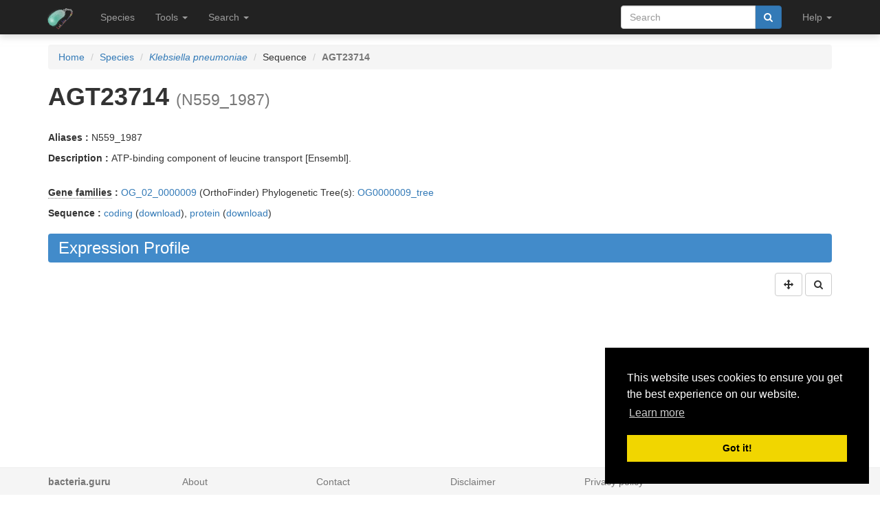

--- FILE ---
content_type: text/html; charset=utf-8
request_url: https://bacteria.sbs.ntu.edu.sg/sequence/view/17822
body_size: 11844
content:
<!DOCTYPE html><html lang="en"> <head><meta charset="utf-8"><meta http-equiv="X-UA-Compatible" content="IE=edge"><meta name="viewport" content="width=device-width"><title>AGT23714 details</title><link rel="shortcut icon" href="/static/favicon.ico"><link href="/static/css/bootstrap.min.css" rel="stylesheet"><link href="/static/css/bootstrap-slider.min.css" rel="stylesheet"><link href="/static/css/jquery.qtip.min.css" rel="stylesheet"><link href="/static/css/font-awesome.min.css" rel="stylesheet"><link href="/static/css/typeahead.css" rel="stylesheet"><link href="/static/css/tabbed_panel.css" rel="stylesheet"><link href="/static/css/phyd3.min.css" rel="stylesheet"><link href="/static/css/main.css" rel="stylesheet"><link rel="stylesheet" type="text/css" href="/static/css/cookieconsent.min.css"><script async src="https://www.googletagmanager.com/gtag/js?id=UA-159139963-1"></script><script>
		  window.dataLayer = window.dataLayer || [];
		  function gtag(){dataLayer.push(arguments);}
		  gtag('js', new Date());

		  gtag('config', 'UA-159139963-1');
		</script><script src="/static/js/cookieconsent.min.js"></script><script>
        window.addEventListener("load", function(){
        window.cookieconsent.initialise({
          "palette": {
            "popup": {
              "background": "#000"
            },
            "button": {
              "background": "#f1d600"
            }
          },
          "position": "bottom-right"
        })});
        </script></head> <body data-spy="scroll" data-target="#navbar-side" data-offset="55"> <div class="navbar navbar-inverse navbar-fixed-top" role="navigation"> <div class="container clearfix"> <div class="navbar-header"> <button type="button" class="navbar-toggle collapsed" data-toggle="collapse" data-target="#navbar" aria-expanded="false" aria-controls="navbar"> <span class="sr-only">Toggle navigation</span> <span class="icon-bar"></span> <span class="icon-bar"></span> <span class="icon-bar"></span> </button> <a class="navbar-brand hidden-xs" href="/"><img src="/static/img/icon-48x48.png" style="max-width:100px;margin-left:-7px;margin-top: -13px;float:left;margin-right:5px;" width="48px"></a> <a class="navbar-brand visible-xs" href="/"><img src="/static/img/icon-32x32.png" style="max-width:100px; margin-top: -7px;" width="32px"></a> </div> <div id="navbar" class="navbar-collapse collapse"> <ul class="nav navbar-nav navbar-left"> <li><a href="/species/">Species</a></li> <li> <a href="#" class="dropdown-toggle" data-toggle="dropdown" role="button" aria-haspopup="true" aria-expanded="false">Tools <span class="caret"></span></a> <ul class="dropdown-menu"> <li class="dropdown-header">Expression Profiles</li> <li><a href="/profile_comparison/">Compare profiles</a></li> <li><a href="/heatmap/">Create heatmap</a></li> <li><a href="/profile/export/species">Export expression levels</a></li> <li class="divider"></li> <li class="dropdown-header">Expression Specificity</li> <li><a href="/specificity_comparison/">Compare specificities</a></li> <li><a href="/search/specific/profiles">Find specific profiles</a></li> <li class="divider"></li> <li class="dropdown-header">Co-expression Networks</li> <li><a href="/custom_network/">Create custom network</a></li> <li><a href="/search/enriched/clusters">Find enriched clusters</a></li> </ul> </li> <li> <a href="#" class="dropdown-toggle" data-toggle="dropdown" role="button" aria-haspopup="true" aria-expanded="false">Search <span class="caret"></span></a> <ul class="dropdown-menu"> <li><a href="/search/advanced">Search <span class="text-muted">(advanced)</span></a></li> <li class="divider"></li> <li><a href="/blast/">BLAST</a></li> </ul> </li> </ul> <ul class="nav navbar-nav navbar-right"> <li> <form class="navbar-form" role="search" method="post" id="search-form" name="search-form" action="/search/"> <input id="csrf_token" name="csrf_token" type="hidden" value="IjNhZjJhMGQ5MjAwMjcwYWNhYzc1YmQ0NGJkODc5MDRmMjU3MDA3MzEi.HDwMEg.OrGgFoeTIgT24bZuWCpJ15rRK7s"> <div class="form-group input-group"> <input class="form-control" id="terms" name="terms" placeholder="Search" required type="text" value> <div class="input-group-btn"><button type="submit" class="btn btn-primary" value="Search" data-toggle="modal" data-target="#loaderModal"><i class="fa fa-search"></i></button></div> </div> </form> </li> <li> <a href="#" class="dropdown-toggle" data-toggle="dropdown" role="button" aria-haspopup="true" aria-expanded="false">Help <span class="caret"></span></a> <ul class="dropdown-menu"> <li><a href="https://github.com/sepro/CoNekT/blob/master/docs/tutorials/overview.md">Tutorial <span class="text-muted"></span></a></li> <li><a href="/contact">Contact</a></li> </li> </ul> </li> <li class="dropdown"> </li> </ul> </div> </div> </div> <div class="container"> </div> <div class="container"> <div class="top-pad"> <div class="sidebar-sequence" id="sidebar"> <p>Jump to ...</p> <nav id="navbar-side"> <ul class="nav nav-pills nav-stacked" data-spy="affix"> <li><a href="#expression_profile">Profile</a></li> <li><a href="#coexpression_networks">Networks</a></li> <li><a href="#expression_conservation">ECC</a></li> <li><a href="#annotation">Annotation</a></li> <li><a href="#links">Links</a></li> </ul> </nav> </div> <ol class="breadcrumb"> <li><a href="/">Home</a></li> <li><a href="/species/">Species</a></li> <li><a href="/species/view/7"><em>Klebsiella pneumoniae</em></a></li> <li>Sequence</li> <li class="active"><strong>AGT23714</strong></li> </ol> <h1><strong>AGT23714</strong>&nbsp;<small>(N559_1987)</small></h1> <br><p><strong>Aliases : </strong>N559_1987</p> <p><strong>Description : </strong> ATP-binding component of leucine transport [Ensembl].</p> <br> <div> <p><strong><abbr title="Click to show help" href="/help/gene_family" data-target="#helpModal">Gene families</abbr> : </strong><a href="/family/view/18989">OG_02_0000009</a> (OrthoFinder) Phylogenetic Tree(s): <a href="/tree/view/3167">OG0000009_tree</a> </p> <p><strong>Sequence :</strong> <a href="/sequence/modal/coding/17822" data-target="#profileModal">coding</a> (<a href="/sequence/fasta/coding/17822">download</a>), <a href="/sequence/modal/protein/17822" data-target="#profileModal">protein</a> (<a href="/sequence/fasta/protein/17822">download</a>) </p> </div> <h3 class="banner-blue" id="expression_profile">Expression Profile</h3> <div class="pull-right"> <a href="#" class="btn btn-default" id="enable_pan" data-toggle="tooltip" title="Toggle Pan"><i class="fa fa-arrows" aria-hidden="true"></i></a> <a href="#" class="btn btn-default" id="enable_zoom" data-toggle="tooltip" title="Toggle zoom"><i class="fa fa-search" aria-hidden="true"></i></a> </div> <div style="height:550px; max-height:550px; margin-top:30px"> <canvas id="expression-profile" class="center-block" height="550"/> </div> <br> <div class="pull-right"> <a href="/profile/download/plot/48521" class="btn btn-primary" download="plot_48521.txt">Download</a> </div> <p><strong>Note:</strong>Only the main profile, including all conditions, is shown. Additional statistics and tissue specific profiles are available <a href="/profile/view/48521">here</a>.</p> <br> <div> <h3 class="banner-blue" id="coexpression_networks">Co-expression Networks</h3> <div class="table-responsive"> <table class="table table-striped table-separated" id="coexpression_table"> <thead> <tr> <th data-sort="string-ins"><span class="sort-icon"></span>Type</th> <th data-sort="string-ins"><span class="sort-icon"></span>Description</th> <th>Actions</th> </tr> </thead> <tbody> <tr> <td><abbr title="Click to show help" href="/help/neighborhood" data-target="#helpModal">Neighborhood</abbr></td> <td>HRR: <strong>AGT23714</strong></td> <td><a href="/network/download/neighbors/47530" data-toggle="tooltip" data-placement="top" title="Download direct neighbors" download="neighbors_47530.txt"><i class="fa fa-list"></i></span> <a href="/network/graph/47530" data-toggle="tooltip" data-placement="top" title="View neighborhood as graph"><i class="fa fa-sitemap"></i></a> <span class="text-muted" data-toggle="tooltip" data-placement="top" title="Disabled for neighborhoods"><i class="fa fa-area-chart"></i></span> <span class="text-muted" data-toggle="tooltip" data-placement="top" title="Disabled for neighborhoods"><i class="fa fa-table"></i></span></td> </tr> <tr> <td><abbr title="Click to show help" href="/help/cluster" data-target="#helpModal">Cluster</abbr></td> <td>HCCA: <strong><a href="/cluster/view/250" class="qtip_tooltip" qtip_href="/cluster/tooltip/250">Cluster_16</a></strong></td> <td><a href="/cluster/view/250" data-toggle="tooltip" data-placement="top" title="View cluster as table"><i class="fa fa-list"></i></a> <a href="/cluster/graph/250" data-toggle="tooltip" data-placement="top" title="View cluster as graph"><i class="fa fa-sitemap"></i></a> <a href="/profile_comparison/cluster/250" data-toggle="tooltip" data-placement="top" title="Compare profiles in this cluster"><i class="fa fa-area-chart"></i></a> <a href="/heatmap/cluster/250" data-toggle="tooltip" data-placement="top" title="Heatmap of profiles in this cluster"><i class="fa fa-table"></i></a></td> </tr> </tbody> </table> </div> </div> <br> <h3 class="banner-blue" id="expression_conservation">Expression Context Conservation (<abbr title="Click to show help" href="/help/ecc" data-target="#helpModal">ECC</abbr>)</h3> <div class="table-responsive"> <table class="table table-striped table-separated" id="ecc_hits_table"> <thead> <tr> <th data-sort="string-ins"><span class="sort-icon"></span>Target</th> <th data-sort="string-ins"><span class="sort-icon"></span>Alias</th> <th data-sort="string-ins"><span class="sort-icon"></span>Description</th> <th data-sort="float"><span class="sort-icon"></span><abbr title="Click to show help" href="/help/ecc" data-target="#helpModal">ECC</abbr> score</th> <th data-sort="string-ins"><span class="sort-icon"></span>Gene Family Method</th> <th>Actions</th> </tr> </thead> <tbody> <tr> <td><a href="/sequence/view/37284" class="qtip_tooltip qtip_dynamic_tooltip" qtip_href="/sequence/tooltip/37284">AAL22420</a></td> <td>STM3560, livF</td> <td>high-affinity branched-chain amino acid transporter...</td> <td>0.04</td> <td>OrthoFinder</td> <td><a href="/ecc/graph_pair/137278" data-toggle="tooltip" data-placement="top" title="View ECC pair as graph"><i class="fa fa-eye"></i></a> <a href="/ecc/graph/17822/17/2" data-toggle="tooltip" data-placement="top" title="View ECC as graph"><i class="fa fa-sitemap"></i></a></td> </tr> <tr> <td><a href="/sequence/view/51126" class="qtip_tooltip qtip_dynamic_tooltip" qtip_href="/sequence/tooltip/51126">CCP45486</a></td> <td>Rv2688c</td> <td>Antibiotic-transport ATP-binding protein ABC transporter...</td> <td>0.02</td> <td>OrthoFinder</td> <td><a href="/ecc/graph_pair/137343" data-toggle="tooltip" data-placement="top" title="View ECC pair as graph"><i class="fa fa-eye"></i></a> <a href="/ecc/graph/17822/17/2" data-toggle="tooltip" data-placement="top" title="View ECC as graph"><i class="fa fa-sitemap"></i></a></td> </tr> <tr> <td><a href="/sequence/view/55053" class="qtip_tooltip qtip_dynamic_tooltip" qtip_href="/sequence/tooltip/55053">CRO53242</a></td> <td>livF_2</td> <td>LIV-I protein F [Ensembl]. ABC transporter [Interproscan].</td> <td>0.03</td> <td>OrthoFinder</td> <td><a href="/ecc/graph_pair/137345" data-toggle="tooltip" data-placement="top" title="View ECC pair as graph"><i class="fa fa-eye"></i></a> <a href="/ecc/graph/17822/17/2" data-toggle="tooltip" data-placement="top" title="View ECC as graph"><i class="fa fa-sitemap"></i></a></td> </tr> <tr> <td><a href="/sequence/view/58814" class="qtip_tooltip qtip_dynamic_tooltip" qtip_href="/sequence/tooltip/58814">CRP80477</a></td> <td>livF_3</td> <td>LIV-I protein F [Ensembl]. ABC transporter [Interproscan].</td> <td>0.06</td> <td>OrthoFinder</td> <td><a href="/ecc/graph_pair/137347" data-toggle="tooltip" data-placement="top" title="View ECC pair as graph"><i class="fa fa-eye"></i></a> <a href="/ecc/graph/17822/17/2" data-toggle="tooltip" data-placement="top" title="View ECC as graph"><i class="fa fa-sitemap"></i></a></td> </tr> </tbody> </table> </div> <br> <h3 class="banner-blue" id="annotation">Functional Annotation</h3> <div class="panel with-nav-tabs panel-default"> <div class="panel-heading"> <ul class="nav nav-tabs"> <li class="active"><a href="#tab1default" data-toggle="tab">GO</a></li> <li><a href="#tab2default" data-toggle="tab">Predicted GO</a></li> <li><a href="#tab3default" data-toggle="tab">InterPro</a></li> </ul> </div> <div> <div class="tab-content"> <div class="tab-pane fade in active" id="tab1default"> <div class="table-responsive"> <table class="table table-striped table-fixed" id="go_table"> <thead> <tr> <th class="col-xs-1" data-sort="string-ins"><span class="sort-icon"></span>Type</th> <th class="col-xs-2" data-sort="string-ins"><span class="sort-icon"></span><abbr title="Click to show help" href="/help/go" data-target="#helpModal">GO</abbr> Term</th> <th class="col-xs-6" data-sort="string-ins"><span class="sort-icon"></span>Name</th> <th class="col-xs-1" data-sort="string-ins"><span class="sort-icon"></span>Evidence</th> <th class="col-xs-2" data-sort="string-ins"><span class="sort-icon"></span>Source</th> </tr> </thead> <tbody> <tr class="parent_term" style="display: none" style="clear:both;"> <td class="col-xs-1">MF</td> <td class="col-xs-2"><a href="/go/view/136" data-toggle="tooltip" data-placement="top" title="&#34;Interacting selectively and non-covalently with a nucleotide, any compound consisting of a nucleoside that is esterified with (ortho)phosphate or an oligophosphate at any hydroxyl group on the ribose or deoxyribose.&#34; [GOC:mah, ISBN:0198547684]">GO:0000166</a></td> <td class="col-xs-6">nucleotide binding</td> <td class="col-xs-1">None</td> <td class="col-xs-2">Extended</td> </tr> <tr class="parent_term" style="display: none" style="clear:both;"> <td class="col-xs-1">MF</td> <td class="col-xs-2"><a href="/go/view/2641" data-toggle="tooltip" data-placement="top" title="&#34;A molecular process that can be carried out by the action of a single macromolecular machine, usually via direct physical interactions with other molecular entities. Function in this sense denotes an action, or activity, that a gene product (or a complex) performs. These actions are described from two distinct but related perspectives: (1) biochemical activity, and (2) role as a component in a larger system/process.&#34; [GOC:pdt]">GO:0003674</a></td> <td class="col-xs-6">molecular_function</td> <td class="col-xs-1">None</td> <td class="col-xs-2">Extended</td> </tr> <tr class="parent_term" style="display: none" style="clear:both;"> <td class="col-xs-1">MF</td> <td class="col-xs-2"><a href="/go/view/4106" data-toggle="tooltip" data-placement="top" title="&#34;The selective, non-covalent, often stoichiometric, interaction of a molecule with one or more specific sites on another molecule.&#34; [GOC:ceb, GOC:mah, ISBN:0198506732]">GO:0005488</a></td> <td class="col-xs-6">binding</td> <td class="col-xs-1">None</td> <td class="col-xs-2">Extended</td> </tr> <tr style="clear:both;"> <td class="col-xs-1">MF</td> <td class="col-xs-2"><a href="/go/view/4133" data-toggle="tooltip" data-placement="top" title="&#34;Interacting selectively and non-covalently with ATP, adenosine 5'-triphosphate, a universally important coenzyme and enzyme regulator.&#34; [ISBN:0198506732]">GO:0005524</a></td> <td class="col-xs-6">ATP binding</td> <td class="col-xs-1">IEA</td> <td class="col-xs-2">Interproscan</td> </tr> <tr style="clear:both;"> <td class="col-xs-1">MF</td> <td class="col-xs-2"><a href="/go/view/10639" data-toggle="tooltip" data-placement="top" title="&#34;A molecular function characterized by the use of ATP hydrolysis as an energy source, for example to catalyze a reaction or drive transport against a concentration gradient.&#34; [GOC:curators]">GO:0016887</a></td> <td class="col-xs-6">ATPase</td> <td class="col-xs-1">IEA</td> <td class="col-xs-2">Interproscan</td> </tr> <tr class="parent_term" style="display: none" style="clear:both;"> <td class="col-xs-1">MF</td> <td class="col-xs-2"><a href="/go/view/10779" data-toggle="tooltip" data-placement="top" title="&#34;Interacting selectively and non-covalently with purine nucleotides, any compound consisting of a purine nucleoside esterified with (ortho)phosphate.&#34; [GOC:ai]">GO:0017076</a></td> <td class="col-xs-6">purine nucleotide binding</td> <td class="col-xs-1">None</td> <td class="col-xs-2">Extended</td> </tr> <tr class="parent_term" style="display: none" style="clear:both;"> <td class="col-xs-1">MF</td> <td class="col-xs-2"><a href="/go/view/13923" data-toggle="tooltip" data-placement="top" title="&#34;Interacting selectively and non-covalently with adenyl nucleotides, any compound consisting of adenosine esterified with (ortho)phosphate.&#34; [ISBN:0198506732]">GO:0030554</a></td> <td class="col-xs-6">adenyl nucleotide binding</td> <td class="col-xs-1">None</td> <td class="col-xs-2">Extended</td> </tr> <tr class="parent_term" style="display: none" style="clear:both;"> <td class="col-xs-1">MF</td> <td class="col-xs-2"><a href="/go/view/15805" data-toggle="tooltip" data-placement="top" title="&#34;Interacting selectively and non-covalently with a ribonucleotide, any compound consisting of a ribonucleoside that is esterified with (ortho)phosphate or an oligophosphate at any hydroxyl group on the ribose moiety.&#34; [GOC:mah]">GO:0032553</a></td> <td class="col-xs-6">ribonucleotide binding</td> <td class="col-xs-1">None</td> <td class="col-xs-2">Extended</td> </tr> <tr class="parent_term" style="display: none" style="clear:both;"> <td class="col-xs-1">MF</td> <td class="col-xs-2"><a href="/go/view/15807" data-toggle="tooltip" data-placement="top" title="&#34;Interacting selectively and non-covalently with a purine ribonucleotide, any compound consisting of a purine ribonucleoside that is esterified with (ortho)phosphate or an oligophosphate at any hydroxyl group on the ribose moiety.&#34; [GOC:mah]">GO:0032555</a></td> <td class="col-xs-6">purine ribonucleotide binding</td> <td class="col-xs-1">None</td> <td class="col-xs-2">Extended</td> </tr> <tr class="parent_term" style="display: none" style="clear:both;"> <td class="col-xs-1">MF</td> <td class="col-xs-2"><a href="/go/view/15811" data-toggle="tooltip" data-placement="top" title="&#34;Interacting selectively and non-covalently with an adenyl ribonucleotide, any compound consisting of adenosine esterified with (ortho)phosphate or an oligophosphate at any hydroxyl group on the ribose moiety.&#34; [GOC:mah]">GO:0032559</a></td> <td class="col-xs-6">adenyl ribonucleotide binding</td> <td class="col-xs-1">None</td> <td class="col-xs-2">Extended</td> </tr> <tr class="parent_term" style="display: none" style="clear:both;"> <td class="col-xs-1">MF</td> <td class="col-xs-2"><a href="/go/view/18762" data-toggle="tooltip" data-placement="top" title="&#34;Interacting selectively and non-covalently with a purine ribonucleoside triphosphate, a compound consisting of a purine base linked to a ribose sugar esterified with triphosphate on the sugar.&#34; [GOC:BHF, GOC:ebc, ISBN:0198506732]">GO:0035639</a></td> <td class="col-xs-6">purine ribonucleoside triphosphate binding</td> <td class="col-xs-1">None</td> <td class="col-xs-2">Extended</td> </tr> <tr class="parent_term" style="display: none" style="clear:both;"> <td class="col-xs-1">MF</td> <td class="col-xs-2"><a href="/go/view/19211" data-toggle="tooltip" data-placement="top" title="&#34;Interacting selectively and non-covalently with a small molecule, any low molecular weight, monomeric, non-encoded molecule.&#34; [GOC:curators, GOC:pde, GOC:pm]">GO:0036094</a></td> <td class="col-xs-6">small molecule binding</td> <td class="col-xs-1">None</td> <td class="col-xs-2">Extended</td> </tr> <tr class="parent_term" style="display: none" style="clear:both;"> <td class="col-xs-1">MF</td> <td class="col-xs-2"><a href="/go/view/21105" data-toggle="tooltip" data-placement="top" title="&#34;Interacting selectively and non-covalently with ions, charged atoms or groups of atoms.&#34; [GOC:jl]">GO:0043167</a></td> <td class="col-xs-6">ion binding</td> <td class="col-xs-1">None</td> <td class="col-xs-2">Extended</td> </tr> <tr class="parent_term" style="display: none" style="clear:both;"> <td class="col-xs-1">MF</td> <td class="col-xs-2"><a href="/go/view/21106" data-toggle="tooltip" data-placement="top" title="&#34;Interacting selectively and non-covalently with anions, charged atoms or groups of atoms with a net negative charge.&#34; [GOC:jl]">GO:0043168</a></td> <td class="col-xs-6">anion binding</td> <td class="col-xs-1">None</td> <td class="col-xs-2">Extended</td> </tr> <tr class="parent_term" style="display: none" style="clear:both;"> <td class="col-xs-1">MF</td> <td class="col-xs-2"><a href="/go/view/35324" data-toggle="tooltip" data-placement="top" title="&#34;Interacting selectively and non-covalently with an organic cyclic compound, any molecular entity that contains carbon arranged in a cyclic molecular structure.&#34; [GOC:sjw, PMID:7583672]">GO:0097159</a></td> <td class="col-xs-6">organic cyclic compound binding</td> <td class="col-xs-1">None</td> <td class="col-xs-2">Extended</td> </tr> <tr class="parent_term" style="display: none" style="clear:both;"> <td class="col-xs-1">MF</td> <td class="col-xs-2"><a href="/go/view/35527" data-toggle="tooltip" data-placement="top" title="&#34;Interacting selectively and non-covalently with a carbohydrate derivative.&#34; [GOC:pr]">GO:0097367</a></td> <td class="col-xs-6">carbohydrate derivative binding</td> <td class="col-xs-1">None</td> <td class="col-xs-2">Extended</td> </tr> <tr class="parent_term" style="display: none" style="clear:both;"> <td class="col-xs-1">MF</td> <td class="col-xs-2"><a href="/go/view/40488" data-toggle="tooltip" data-placement="top" title="&#34;Interacting selectively and non-covalently with nucleoside phosphate.&#34; [GOC:TermGenie]">GO:1901265</a></td> <td class="col-xs-6">nucleoside phosphate binding</td> <td class="col-xs-1">None</td> <td class="col-xs-2">Extended</td> </tr> <tr class="parent_term" style="display: none" style="clear:both;"> <td class="col-xs-1">MF</td> <td class="col-xs-2"><a href="/go/view/40584" data-toggle="tooltip" data-placement="top" title="&#34;Interacting selectively and non-covalently with heterocyclic compound.&#34; [GOC:TermGenie]">GO:1901363</a></td> <td class="col-xs-6">heterocyclic compound binding</td> <td class="col-xs-1">None</td> <td class="col-xs-2">Extended</td> </tr> </tbody> </table> </div> <div class="panel-body"> <a href="#" id="go_toggle">Toggle parental</a> </div> </div> <div class="tab-pane fade" id="tab2default"> <div class="table-responsive"> <table class="table table-striped table-fixed" id="predicted_go_table"> <thead> <tr> <th class="col-xs-1" data-sort="string-ins"><span class="sort-icon"></span>Type</th> <th class="col-xs-2" data-sort="string-ins"><span class="sort-icon"></span><abbr title="Click to show help" href="/help/go" data-target="#helpModal">GO</abbr> Term</th> <th class="col-xs-6" data-sort="string-ins"><span class="sort-icon"></span>Name</th> <th class="col-xs-1" data-sort="string-ins"><span class="sort-icon"></span>Evidence</th> <th class="col-xs-2" data-sort="string-ins"><span class="sort-icon"></span>Source</th> </tr> </thead> <tbody> <tr style="clear:both;"> <td class="col-xs-1">BP</td> <td class="col-xs-2"><a href="/go/view/235" data-toggle="tooltip" data-placement="top" title="&#34;The chemical reactions and pathways resulting in the formation of a polysaccharide, a polymer of many (typically more than 10) monosaccharide residues linked glycosidically.&#34; [GOC:go_curators]">GO:0000271</a></td> <td class="col-xs-6">polysaccharide biosynthetic process</td> <td class="col-xs-1">IEP</td> <td class="col-xs-2">Enrichment</td> </tr> <tr style="clear:both;"> <td class="col-xs-1">MF</td> <td class="col-xs-2"><a href="/go/view/2756" data-toggle="tooltip" data-placement="top" title="&#34;Catalysis of a biochemical reaction at physiological temperatures. In biologically catalyzed reactions, the reactants are known as substrates, and the catalysts are naturally occurring macromolecular substances known as enzymes. Enzymes possess specific binding sites for substrates, and are usually composed wholly or largely of protein, but RNA that has catalytic activity (ribozyme) is often also regarded as enzymatic.&#34; [GOC:vw, ISBN:0198506732]">GO:0003824</a></td> <td class="col-xs-6">catalytic activity</td> <td class="col-xs-1">IEP</td> <td class="col-xs-2">Enrichment</td> </tr> <tr style="clear:both;"> <td class="col-xs-1">MF</td> <td class="col-xs-2"><a href="/go/view/3299" data-toggle="tooltip" data-placement="top" title="&#34;Catalysis of the reaction: isocitrate = glyoxylate + succinate.&#34; [EC:4.1.3.1, RHEA:13245]">GO:0004451</a></td> <td class="col-xs-6">isocitrate lyase activity</td> <td class="col-xs-1">IEP</td> <td class="col-xs-2">Enrichment</td> </tr> <tr style="clear:both;"> <td class="col-xs-1">MF</td> <td class="col-xs-2"><a href="/go/view/3320" data-toggle="tooltip" data-placement="top" title="&#34;Catalysis of the reaction: acetyl-CoA + glyoxylate + H(2)O = (S)-malate + CoA + H(+).&#34; [EC:2.3.3.9, RHEA:18181]">GO:0004474</a></td> <td class="col-xs-6">malate synthase activity</td> <td class="col-xs-1">IEP</td> <td class="col-xs-2">Enrichment</td> </tr> <tr style="clear:both;"> <td class="col-xs-1">MF</td> <td class="col-xs-2"><a href="/go/view/4014" data-toggle="tooltip" data-placement="top" title="&#34;Enables the transfer of dicarboxylic acids from one side of a membrane to the other. A dicarboxylic acid is an organic acid with two COOH groups.&#34; [GOC:ai]">GO:0005310</a></td> <td class="col-xs-6">dicarboxylic acid transmembrane transporter activity</td> <td class="col-xs-1">IEP</td> <td class="col-xs-2">Enrichment</td> </tr> <tr style="clear:both;"> <td class="col-xs-1">MF</td> <td class="col-xs-2"><a href="/go/view/4118" data-toggle="tooltip" data-placement="top" title="&#34;Interacting selectively and non-covalently with iron (Fe) ions.&#34; [GOC:ai]">GO:0005506</a></td> <td class="col-xs-6">iron ion binding</td> <td class="col-xs-1">IEP</td> <td class="col-xs-2">Enrichment</td> </tr> <tr style="clear:both;"> <td class="col-xs-1">BP</td> <td class="col-xs-2"><a href="/go/view/4531" data-toggle="tooltip" data-placement="top" title="&#34;The chemical reactions and pathways involving carbohydrates, any of a group of organic compounds based of the general formula Cx(H2O)y. Includes the formation of carbohydrate derivatives by the addition of a carbohydrate residue to another molecule.&#34; [GOC:mah, ISBN:0198506732]">GO:0005975</a></td> <td class="col-xs-6">carbohydrate metabolic process</td> <td class="col-xs-1">IEP</td> <td class="col-xs-2">Enrichment</td> </tr> <tr style="clear:both;"> <td class="col-xs-1">BP</td> <td class="col-xs-2"><a href="/go/view/4532" data-toggle="tooltip" data-placement="top" title="&#34;The chemical reactions and pathways involving a polysaccharide, a polymer of many (typically more than 10) monosaccharide residues linked glycosidically.&#34; [ISBN:0198547684]">GO:0005976</a></td> <td class="col-xs-6">polysaccharide metabolic process</td> <td class="col-xs-1">IEP</td> <td class="col-xs-2">Enrichment</td> </tr> <tr style="clear:both;"> <td class="col-xs-1">BP</td> <td class="col-xs-2"><a href="/go/view/4565" data-toggle="tooltip" data-placement="top" title="&#34;The chemical reactions and pathways involving UDP-glucose, uridinediphosphoglucose, a substance composed of glucose in glycosidic linkage with uridine diphosphate.&#34; [GOC:ai]">GO:0006011</a></td> <td class="col-xs-6">UDP-glucose metabolic process</td> <td class="col-xs-1">IEP</td> <td class="col-xs-2">Enrichment</td> </tr> <tr style="clear:both;"> <td class="col-xs-1">BP</td> <td class="col-xs-2"><a href="/go/view/4627" data-toggle="tooltip" data-placement="top" title="&#34;The chemical reactions and pathways involving glucans, polysaccharides consisting only of glucose residues, occurring at the level of an individual cell.&#34; [ISBN:0198547684]">GO:0006073</a></td> <td class="col-xs-6">cellular glucan metabolic process</td> <td class="col-xs-1">IEP</td> <td class="col-xs-2">Enrichment</td> </tr> <tr style="clear:both;"> <td class="col-xs-1">BP</td> <td class="col-xs-2"><a href="/go/view/4635" data-toggle="tooltip" data-placement="top" title="&#34;The chemical reactions and pathways involving aldehydes, any organic compound with the formula R-CH=O, as carried out by individual cells.&#34; [GOC:go_curators, ISBN:0198506732]">GO:0006081</a></td> <td class="col-xs-6">cellular aldehyde metabolic process</td> <td class="col-xs-1">IEP</td> <td class="col-xs-2">Enrichment</td> </tr> <tr style="clear:both;"> <td class="col-xs-1">BP</td> <td class="col-xs-2"><a href="/go/view/4647" data-toggle="tooltip" data-placement="top" title="&#34;A modification of the TCA cycle occurring in some plants and microorganisms, in which isocitrate is cleaved to glyoxylate and succinate. Glyoxylate can then react with acetyl-CoA to form malate.&#34; [ISBN:0198506732]">GO:0006097</a></td> <td class="col-xs-6">glyoxylate cycle</td> <td class="col-xs-1">IEP</td> <td class="col-xs-2">Enrichment</td> </tr> <tr style="clear:both;"> <td class="col-xs-1">BP</td> <td class="col-xs-2"><a href="/go/view/5009" data-toggle="tooltip" data-placement="top" title="&#34;The hydrolysis of proteins into smaller polypeptides and/or amino acids by cleavage of their peptide bonds.&#34; [GOC:bf, GOC:mah]">GO:0006508</a></td> <td class="col-xs-6">proteolysis</td> <td class="col-xs-1">IEP</td> <td class="col-xs-2">Enrichment</td> </tr> <tr style="clear:both;"> <td class="col-xs-1">BP</td> <td class="col-xs-2"><a href="/go/view/5254" data-toggle="tooltip" data-placement="top" title="&#34;The chemical reactions and pathways involving riboflavin (vitamin B2), the precursor for the coenzymes flavin mononucleotide (FMN) and flavin adenine dinucleotide (FAD).&#34; [GOC:jl, http://www.indstate.edu/thcme/mwking/vitamins.html]">GO:0006771</a></td> <td class="col-xs-6">riboflavin metabolic process</td> <td class="col-xs-1">IEP</td> <td class="col-xs-2">Enrichment</td> </tr> <tr style="clear:both;"> <td class="col-xs-1">BP</td> <td class="col-xs-2"><a href="/go/view/5310" data-toggle="tooltip" data-placement="top" title="&#34;The directed movement of dicarboxylic acids into, out of or within a cell, or between cells, by means of some agent such as a transporter or pore.&#34; [GOC:krc]">GO:0006835</a></td> <td class="col-xs-6">dicarboxylic acid transport</td> <td class="col-xs-1">IEP</td> <td class="col-xs-2">Enrichment</td> </tr> <tr style="clear:both;"> <td class="col-xs-1">BP</td> <td class="col-xs-2"><a href="/go/view/5331" data-toggle="tooltip" data-placement="top" title="&#34;The directed movement of oligopeptides into, out of or within a cell, or between cells, by means of some agent such as a transporter or pore. Oligopeptides are molecules that contain a small number (2 to 20) of amino-acid residues connected by peptide linkages.&#34; [ISBN:0198506732]">GO:0006857</a></td> <td class="col-xs-6">oligopeptide transport</td> <td class="col-xs-1">IEP</td> <td class="col-xs-2">Enrichment</td> </tr> <tr style="clear:both;"> <td class="col-xs-1">MF</td> <td class="col-xs-2"><a href="/go/view/6193" data-toggle="tooltip" data-placement="top" title="&#34;Catalysis of the transfer of a glycosyl group from a UDP-sugar to a small hydrophobic molecule.&#34; [InterPro:IPR004224, PMID:11846783]">GO:0008194</a></td> <td class="col-xs-6">UDP-glycosyltransferase activity</td> <td class="col-xs-1">IEP</td> <td class="col-xs-2">Enrichment</td> </tr> <tr style="clear:both;"> <td class="col-xs-1">MF</td> <td class="col-xs-2"><a href="/go/view/6198" data-toggle="tooltip" data-placement="top" title="&#34;Interacting selectively and non-covalently with ferric iron, Fe(III).&#34; [GOC:ai]">GO:0008199</a></td> <td class="col-xs-6">ferric iron binding</td> <td class="col-xs-1">IEP</td> <td class="col-xs-2">Enrichment</td> </tr> <tr style="clear:both;"> <td class="col-xs-1">MF</td> <td class="col-xs-2"><a href="/go/view/6235" data-toggle="tooltip" data-placement="top" title="&#34;Catalysis of the hydrolysis of a peptide bond not more than three residues from the N- or C-terminus of a polypeptide chain, in a reaction that requires a free N-terminal amino group, C-terminal carboxyl group or both.&#34; [https://www.ebi.ac.uk/merops/about/glossary.shtml#EXOPEPTIDASE]">GO:0008238</a></td> <td class="col-xs-6">exopeptidase activity</td> <td class="col-xs-1">IEP</td> <td class="col-xs-2">Enrichment</td> </tr> <tr style="clear:both;"> <td class="col-xs-1">MF</td> <td class="col-xs-2"><a href="/go/view/6450" data-toggle="tooltip" data-placement="top" title="&#34;Catalysis of the transfer of an amino group to an acceptor, usually a 2-oxo acid.&#34; [ISBN:0198506732]">GO:0008483</a></td> <td class="col-xs-6">transaminase activity</td> <td class="col-xs-1">IEP</td> <td class="col-xs-2">Enrichment</td> </tr> <tr style="clear:both;"> <td class="col-xs-1">MF</td> <td class="col-xs-2"><a href="/go/view/6614" data-toggle="tooltip" data-placement="top" title="&#34;Catalysis of the reaction: D-ribulose 5-phosphate = (2S)-2-hydroxy-3-oxobutyl phosphate + formate + H(+).&#34; [EC:4.1.99.12, RHEA:18457]">GO:0008686</a></td> <td class="col-xs-6">3,4-dihydroxy-2-butanone-4-phosphate synthase activity</td> <td class="col-xs-1">IEP</td> <td class="col-xs-2">Enrichment</td> </tr> <tr style="clear:both;"> <td class="col-xs-1">MF</td> <td class="col-xs-2"><a href="/go/view/6690" data-toggle="tooltip" data-placement="top" title="&#34;Catalysis of the reaction: ATP + (isocitrate dehydrogenase (NADP)) = ADP + (isocitrate dehydrogenase (NADP)) phosphate.&#34; [EC:2.7.11.5]">GO:0008772</a></td> <td class="col-xs-6">[isocitrate dehydrogenase (NADP+)] kinase activity</td> <td class="col-xs-1">IEP</td> <td class="col-xs-2">Enrichment</td> </tr> <tr style="clear:both;"> <td class="col-xs-1">BP</td> <td class="col-xs-2"><a href="/go/view/7118" data-toggle="tooltip" data-placement="top" title="&#34;The cellular chemical reactions and pathways involving nucleotide-sugars, any nucleotide-carbohydrate in which the distal phosphoric residue of a nucleoside 5'-diphosphate is in glycosidic linkage with a monosaccharide or monosaccharide derivative.&#34; [ISBN:0198506732]">GO:0009225</a></td> <td class="col-xs-6">nucleotide-sugar metabolic process</td> <td class="col-xs-1">IEP</td> <td class="col-xs-2">Enrichment</td> </tr> <tr style="clear:both;"> <td class="col-xs-1">BP</td> <td class="col-xs-2"><a href="/go/view/7124" data-toggle="tooltip" data-placement="top" title="&#34;The chemical reactions and pathways resulting in the formation of riboflavin (vitamin B2), the precursor for the coenzymes flavin mononucleotide (FMN) and flavin adenine dinucleotide (FAD).&#34; [GOC:jl, http://www.indstate.edu/thcme/mwking/vitamins.html]">GO:0009231</a></td> <td class="col-xs-6">riboflavin biosynthetic process</td> <td class="col-xs-1">IEP</td> <td class="col-xs-2">Enrichment</td> </tr> <tr style="clear:both;"> <td class="col-xs-1">BP</td> <td class="col-xs-2"><a href="/go/view/7142" data-toggle="tooltip" data-placement="top" title="&#34;The chemical reactions and pathways resulting in the formation of glucans, polysaccharides consisting only of glucose residues.&#34; [GOC:go_curators]">GO:0009250</a></td> <td class="col-xs-6">glucan biosynthetic process</td> <td class="col-xs-1">IEP</td> <td class="col-xs-2">Enrichment</td> </tr> <tr style="clear:both;"> <td class="col-xs-1">BP</td> <td class="col-xs-2"><a href="/go/view/7828" data-toggle="tooltip" data-placement="top" title="&#34;Any process that is carried out at the cellular level, but not necessarily restricted to a single cell. For example, cell communication occurs among more than one cell, but occurs at the cellular level.&#34; [GOC:go_curators, GOC:isa_complete]">GO:0009987</a></td> <td class="col-xs-6">cellular process</td> <td class="col-xs-1">IEP</td> <td class="col-xs-2">Enrichment</td> </tr> <tr style="clear:both;"> <td class="col-xs-1">MF</td> <td class="col-xs-2"><a href="/go/view/9513" data-toggle="tooltip" data-placement="top" title="&#34;Enables the transfer of p-aminobenzoyl-glutamate from one side of a membrane to the other, up its concentration gradient. The transporter binds the solute and undergoes a series of conformational changes. Transport works equally well in either direction and is driven by a chemiosmotic source of energy. Secondary active transporters include symporters and antiporters. p-aminobenzoyl-glutamate is the anion of p-aminobenzoyl-glutamic acid.&#34; [GOC:ai]">GO:0015558</a></td> <td class="col-xs-6">secondary active p-aminobenzoyl-glutamate transmembrane transporter activity</td> <td class="col-xs-1">IEP</td> <td class="col-xs-2">Enrichment</td> </tr> <tr style="clear:both;"> <td class="col-xs-1">BP</td> <td class="col-xs-2"><a href="/go/view/9722" data-toggle="tooltip" data-placement="top" title="&#34;The directed movement of p-aminobenzoyl-glutamate, the anion of p-aminobenzoyl-glutamic acid, into, out of or within a cell, or between cells, by means of some agent such as a transporter or pore.&#34; [GOC:ai]">GO:0015814</a></td> <td class="col-xs-6">p-aminobenzoyl-glutamate transport</td> <td class="col-xs-1">IEP</td> <td class="col-xs-2">Enrichment</td> </tr> <tr style="clear:both;"> <td class="col-xs-1">BP</td> <td class="col-xs-2"><a href="/go/view/9754" data-toggle="tooltip" data-placement="top" title="&#34;The directed movement of organic acids, any acidic compound containing carbon in covalent linkage, into, out of or within a cell, or between cells, by means of some agent such as a transporter or pore.&#34; [ISBN:0198506732]">GO:0015849</a></td> <td class="col-xs-6">organic acid transport</td> <td class="col-xs-1">IEP</td> <td class="col-xs-2">Enrichment</td> </tr> <tr style="clear:both;"> <td class="col-xs-1">BP</td> <td class="col-xs-2"><a href="/go/view/9936" data-toggle="tooltip" data-placement="top" title="&#34;The chemical reactions and pathways resulting in the formation of carbohydrates, any of a group of organic compounds based of the general formula Cx(H2O)y.&#34; [ISBN:0198506732]">GO:0016051</a></td> <td class="col-xs-6">carbohydrate biosynthetic process</td> <td class="col-xs-1">IEP</td> <td class="col-xs-2">Enrichment</td> </tr> <tr style="clear:both;"> <td class="col-xs-1">MF</td> <td class="col-xs-2"><a href="/go/view/10396" data-toggle="tooltip" data-placement="top" title="&#34;Catalysis of an oxidation-reduction (redox) reaction in which an aldehyde or ketone (oxo) group acts as a hydrogen or electron donor and reduces a disulfide.&#34; [GOC:jl]">GO:0016624</a></td> <td class="col-xs-6">oxidoreductase activity, acting on the aldehyde or oxo group of donors, disulfide as acceptor</td> <td class="col-xs-1">IEP</td> <td class="col-xs-2">Enrichment</td> </tr> <tr style="clear:both;"> <td class="col-xs-1">MF</td> <td class="col-xs-2"><a href="/go/view/10521" data-toggle="tooltip" data-placement="top" title="&#34;Catalysis of the reaction: nucleoside-disphosphate-glucose + ((1,4)-beta-D-glucosyl)(n) = nucleoside-disphosphate + ((1,4)-beta-D-glucosyl)(n+1).&#34; [EC:2.4.1.12, EC:2.4.1.29]">GO:0016759</a></td> <td class="col-xs-6">cellulose synthase activity</td> <td class="col-xs-1">IEP</td> <td class="col-xs-2">Enrichment</td> </tr> <tr style="clear:both;"> <td class="col-xs-1">MF</td> <td class="col-xs-2"><a href="/go/view/10522" data-toggle="tooltip" data-placement="top" title="&#34;Catalysis of the reaction: UDP-glucose + ((1,4)-beta-D-glucosyl)(n) = UDP + ((1,4)-beta-D-glucosyl)(n+1).&#34; [EC:2.4.1.12]">GO:0016760</a></td> <td class="col-xs-6">cellulose synthase (UDP-forming) activity</td> <td class="col-xs-1">IEP</td> <td class="col-xs-2">Enrichment</td> </tr> <tr style="clear:both;"> <td class="col-xs-1">MF</td> <td class="col-xs-2"><a href="/go/view/10530" data-toggle="tooltip" data-placement="top" title="&#34;Catalysis of the transfer of a nitrogenous group from one compound (donor) to another (acceptor).&#34; [GOC:jl, ISBN:0198506732]">GO:0016769</a></td> <td class="col-xs-6">transferase activity, transferring nitrogenous groups</td> <td class="col-xs-1">IEP</td> <td class="col-xs-2">Enrichment</td> </tr> <tr style="clear:both;"> <td class="col-xs-1">MF</td> <td class="col-xs-2"><a href="/go/view/10548" data-toggle="tooltip" data-placement="top" title="&#34;Catalysis of the hydrolysis of phosphoric monoesters, releasing inorganic phosphate.&#34; [GOC:curators, GOC:pg]">GO:0016791</a></td> <td class="col-xs-6">phosphatase activity</td> <td class="col-xs-1">IEP</td> <td class="col-xs-2">Enrichment</td> </tr> <tr style="clear:both;"> <td class="col-xs-1">MF</td> <td class="col-xs-2"><a href="/go/view/10560" data-toggle="tooltip" data-placement="top" title="&#34;Catalysis of the hydrolysis of a dipeptide.&#34; [https://www.ebi.ac.uk/merops/about/glossary.shtml#DIPEPTIDASE, PMID:19879002]">GO:0016805</a></td> <td class="col-xs-6">dipeptidase activity</td> <td class="col-xs-1">IEP</td> <td class="col-xs-2">Enrichment</td> </tr> <tr style="clear:both;"> <td class="col-xs-1">MF</td> <td class="col-xs-2"><a href="/go/view/10583" data-toggle="tooltip" data-placement="top" title="&#34;Catalysis of the cleavage of C-C bonds by other means than by hydrolysis or oxidation, or conversely adding a group to a double bond.&#34; [GOC:jl]">GO:0016830</a></td> <td class="col-xs-6">carbon-carbon lyase activity</td> <td class="col-xs-1">IEP</td> <td class="col-xs-2">Enrichment</td> </tr> <tr style="clear:both;"> <td class="col-xs-1">MF</td> <td class="col-xs-2"><a href="/go/view/10586" data-toggle="tooltip" data-placement="top" title="&#34;Catalysis of the cleavage of a C-C bond by other means than by hydrolysis or oxidation, of a 3-hydroxy acid.&#34; [EC:4.1.3.-, GOC:jl]">GO:0016833</a></td> <td class="col-xs-6">oxo-acid-lyase activity</td> <td class="col-xs-1">IEP</td> <td class="col-xs-2">Enrichment</td> </tr> <tr style="clear:both;"> <td class="col-xs-1">BP</td> <td class="col-xs-2"><a href="/go/view/13654" data-toggle="tooltip" data-placement="top" title="&#34;The chemical reactions and pathways involving cellulose, a linear beta1-4 glucan of molecular mass 50-400 kDa with the pyranose units in the -4C1 conformation.&#34; [GOC:mah, ISBN:0198506732]">GO:0030243</a></td> <td class="col-xs-6">cellulose metabolic process</td> <td class="col-xs-1">IEP</td> <td class="col-xs-2">Enrichment</td> </tr> <tr style="clear:both;"> <td class="col-xs-1">BP</td> <td class="col-xs-2"><a href="/go/view/13655" data-toggle="tooltip" data-placement="top" title="&#34;The chemical reactions and pathways resulting in the formation of cellulose, a linear beta1-4 glucan of molecular mass 50-400 kDa with the pyranose units in the -4C1 conformation.&#34; [GOC:mah, ISBN:0198506732]">GO:0030244</a></td> <td class="col-xs-6">cellulose biosynthetic process</td> <td class="col-xs-1">IEP</td> <td class="col-xs-2">Enrichment</td> </tr> <tr style="clear:both;"> <td class="col-xs-1">MF</td> <td class="col-xs-2"><a href="/go/view/13920" data-toggle="tooltip" data-placement="top" title="&#34;Interacting selectively and non-covalently with a cyclic nucleotide, a nucleotide in which the phosphate group is in diester linkage to two positions on the sugar residue.&#34; [GOC:ai]">GO:0030551</a></td> <td class="col-xs-6">cyclic nucleotide binding</td> <td class="col-xs-1">IEP</td> <td class="col-xs-2">Enrichment</td> </tr> <tr style="clear:both;"> <td class="col-xs-1">BP</td> <td class="col-xs-2"><a href="/go/view/16891" data-toggle="tooltip" data-placement="top" title="&#34;The chemical reactions and pathways resulting in the formation of polysaccharides, polymers of many (typically more than 10) monosaccharide residues linked glycosidically, occurring at the level of an individual cell.&#34; [GOC:go_curators]">GO:0033692</a></td> <td class="col-xs-6">cellular polysaccharide biosynthetic process</td> <td class="col-xs-1">IEP</td> <td class="col-xs-2">Enrichment</td> </tr> <tr style="clear:both;"> <td class="col-xs-1">BP</td> <td class="col-xs-2"><a href="/go/view/17809" data-toggle="tooltip" data-placement="top" title="&#34;The chemical reactions and pathways resulting in the formation of carbohydrates, any of a group of organic compounds based of the general formula Cx(H2O)y, carried out by individual cells.&#34; [GOC:mah]">GO:0034637</a></td> <td class="col-xs-6">cellular carbohydrate biosynthetic process</td> <td class="col-xs-1">IEP</td> <td class="col-xs-2">Enrichment</td> </tr> <tr style="clear:both;"> <td class="col-xs-1">MF</td> <td class="col-xs-2"><a href="/go/view/18400" data-toggle="tooltip" data-placement="top" title="&#34;Catalysis of the transfer of a glucosyl group from UDP-glucose to an acceptor molecule.&#34; [PMID:19858195]">GO:0035251</a></td> <td class="col-xs-6">UDP-glucosyltransferase activity</td> <td class="col-xs-1">IEP</td> <td class="col-xs-2">Enrichment</td> </tr> <tr style="clear:both;"> <td class="col-xs-1">MF</td> <td class="col-xs-2"><a href="/go/view/18576" data-toggle="tooltip" data-placement="top" title="&#34;Interacting selectively and non-covalently with cyclic-di-GMP, cyclic dimeric guanosine monophosphate.&#34; [GOC:bf]">GO:0035438</a></td> <td class="col-xs-6">cyclic-di-GMP binding</td> <td class="col-xs-1">IEP</td> <td class="col-xs-2">Enrichment</td> </tr> <tr style="clear:both;"> <td class="col-xs-1">BP</td> <td class="col-xs-2"><a href="/go/view/18580" data-toggle="tooltip" data-placement="top" title="&#34;The directed movement of a dipeptide across a membrane by means of some agent such as a transporter or pore. A dipeptide is a combination of two amino acids linked together by a peptide (-CO-NH-) bond.&#34; [GOC:vw]">GO:0035442</a></td> <td class="col-xs-6">dipeptide transmembrane transport</td> <td class="col-xs-1">IEP</td> <td class="col-xs-2">Enrichment</td> </tr> <tr style="clear:both;"> <td class="col-xs-1">BP</td> <td class="col-xs-2"><a href="/go/view/18795" data-toggle="tooltip" data-placement="top" title="&#34;The process in which an oligopeptide is transported across a membrane. Oligopeptides are molecules that contain a small number (2 to 20) of amino-acid residues connected by peptide linkages.&#34; [GOC:vw, ISBN:0198506732]">GO:0035672</a></td> <td class="col-xs-6">oligopeptide transmembrane transport</td> <td class="col-xs-1">IEP</td> <td class="col-xs-2">Enrichment</td> </tr> <tr style="clear:both;"> <td class="col-xs-1">MF</td> <td class="col-xs-2"><a href="/go/view/18796" data-toggle="tooltip" data-placement="top" title="&#34;Enables the transfer of oligopeptides from one side of a membrane to the other. Oligopeptides are molecules that contain a small number (2 to 20) of amino-acid residues connected by peptide linkages.&#34; [GOC:vw, ISBN:0198506732]">GO:0035673</a></td> <td class="col-xs-6">oligopeptide transmembrane transporter activity</td> <td class="col-xs-1">IEP</td> <td class="col-xs-2">Enrichment</td> </tr> <tr style="clear:both;"> <td class="col-xs-1">BP</td> <td class="col-xs-2"><a href="/go/view/20707" data-toggle="tooltip" data-placement="top" title="&#34;The chemical reactions and pathways involving a flavin, any derivative of the dimethylisoalloxazine (7,8-dimethylbenzo[g]pteridine-2,4(3H,10H)-dione) skeleton, with a substituent on the 10 position.&#34; [GOC:jl, GOC:mah]">GO:0042726</a></td> <td class="col-xs-6">flavin-containing compound metabolic process</td> <td class="col-xs-1">IEP</td> <td class="col-xs-2">Enrichment</td> </tr> <tr style="clear:both;"> <td class="col-xs-1">BP</td> <td class="col-xs-2"><a href="/go/view/20708" data-toggle="tooltip" data-placement="top" title="&#34;The chemical reactions and pathways resulting in the formation of a flavin, any derivative of the dimethylisoalloxazine (7,8-dimethylbenzo[g]pteridine-2,4(3H,10H)-dione) skeleton, with a substituent on the 10 position.&#34; [GOC:jl, GOC:mah]">GO:0042727</a></td> <td class="col-xs-6">flavin-containing compound biosynthetic process</td> <td class="col-xs-1">IEP</td> <td class="col-xs-2">Enrichment</td> </tr> <tr style="clear:both;"> <td class="col-xs-1">MF</td> <td class="col-xs-2"><a href="/go/view/20858" data-toggle="tooltip" data-placement="top" title="&#34;Enables the transfer of an amide, any compound containing one, two, or three acyl groups attached to a nitrogen atom, from one side of a membrane to the other.&#34; [GOC:jl, ISBN:0198506732]">GO:0042887</a></td> <td class="col-xs-6">amide transmembrane transporter activity</td> <td class="col-xs-1">IEP</td> <td class="col-xs-2">Enrichment</td> </tr> <tr style="clear:both;"> <td class="col-xs-1">BP</td> <td class="col-xs-2"><a href="/go/view/20905" data-toggle="tooltip" data-placement="top" title="&#34;The directed movement of a dipeptide, a combination of two amino acids by means of a peptide (-CO-NH-) link, into, out of or within a cell, or between cells, by means of some agent such as a transporter or pore.&#34; [GOC:jl]">GO:0042938</a></td> <td class="col-xs-6">dipeptide transport</td> <td class="col-xs-1">IEP</td> <td class="col-xs-2">Enrichment</td> </tr> <tr style="clear:both;"> <td class="col-xs-1">BP</td> <td class="col-xs-2"><a href="/go/view/21907" data-toggle="tooltip" data-placement="top" title="&#34;The chemical reactions and pathways involving glucans, polysaccharides consisting only of glucose residues.&#34; [GOC:jl]">GO:0044042</a></td> <td class="col-xs-6">glucan metabolic process</td> <td class="col-xs-1">IEP</td> <td class="col-xs-2">Enrichment</td> </tr> <tr style="clear:both;"> <td class="col-xs-1">BP</td> <td class="col-xs-2"><a href="/go/view/22098" data-toggle="tooltip" data-placement="top" title="&#34;The chemical reactions and pathways involving carbohydrates, any of a group of organic compounds based of the general formula Cx(H2O)y, as carried out by individual cells.&#34; [GOC:jl]">GO:0044262</a></td> <td class="col-xs-6">cellular carbohydrate metabolic process</td> <td class="col-xs-1">IEP</td> <td class="col-xs-2">Enrichment</td> </tr> <tr style="clear:both;"> <td class="col-xs-1">BP</td> <td class="col-xs-2"><a href="/go/view/22099" data-toggle="tooltip" data-placement="top" title="&#34;The chemical reactions and pathways involving polysaccharides, polymers of more than 10 monosaccharide residues joined by glycosidic linkages, as carried out by individual cells.&#34; [GOC:jl]">GO:0044264</a></td> <td class="col-xs-6">cellular polysaccharide metabolic process</td> <td class="col-xs-1">IEP</td> <td class="col-xs-2">Enrichment</td> </tr> <tr style="clear:both;"> <td class="col-xs-1">BP</td> <td class="col-xs-2"><a href="/go/view/22986" data-toggle="tooltip" data-placement="top" title="&#34;Any process that maintains the redox environment of a cell or compartment within a cell.&#34; [GOC:ai, GOC:dph, GOC:tb]">GO:0045454</a></td> <td class="col-xs-6">cell redox homeostasis</td> <td class="col-xs-1">IEP</td> <td class="col-xs-2">Enrichment</td> </tr> <tr style="clear:both;"> <td class="col-xs-1">BP</td> <td class="col-xs-2"><a href="/go/view/23969" data-toggle="tooltip" data-placement="top" title="&#34;The chemical reactions and pathways involving glyoxylate, the anion of glyoxylic acid, HOC-COOH.&#34; [ISBN:0198506732]">GO:0046487</a></td> <td class="col-xs-6">glyoxylate metabolic process</td> <td class="col-xs-1">IEP</td> <td class="col-xs-2">Enrichment</td> </tr> <tr style="clear:both;"> <td class="col-xs-1">MF</td> <td class="col-xs-2"><a href="/go/view/24007" data-toggle="tooltip" data-placement="top" title="&#34;Catalysis of the transfer of a glucosyl group to an acceptor molecule, typically another carbohydrate or a lipid.&#34; [ISBN:0198506732]">GO:0046527</a></td> <td class="col-xs-6">glucosyltransferase activity</td> <td class="col-xs-1">IEP</td> <td class="col-xs-2">Enrichment</td> </tr> <tr style="clear:both;"> <td class="col-xs-1">BP</td> <td class="col-xs-2"><a href="/go/view/27459" data-toggle="tooltip" data-placement="top" title="&#34;The chemical reactions and pathways involving beta-glucans, compounds composed of glucose residues linked by beta-D-glucosidic bonds.&#34; [GOC:ai]">GO:0051273</a></td> <td class="col-xs-6">beta-glucan metabolic process</td> <td class="col-xs-1">IEP</td> <td class="col-xs-2">Enrichment</td> </tr> <tr style="clear:both;"> <td class="col-xs-1">BP</td> <td class="col-xs-2"><a href="/go/view/27460" data-toggle="tooltip" data-placement="top" title="&#34;The chemical reactions and pathways resulting in the formation of beta-glucans.&#34; [GOC:ai]">GO:0051274</a></td> <td class="col-xs-6">beta-glucan biosynthetic process</td> <td class="col-xs-1">IEP</td> <td class="col-xs-2">Enrichment</td> </tr> <tr style="clear:both;"> <td class="col-xs-1">BP</td> <td class="col-xs-2"><a href="/go/view/28990" data-toggle="tooltip" data-placement="top" title="&#34;The process in which a solute is transported across a lipid bilayer, from one side of a membrane to the other.&#34; [GOC:dph, GOC:jid]">GO:0055085</a></td> <td class="col-xs-6">transmembrane transport</td> <td class="col-xs-1">IEP</td> <td class="col-xs-2">Enrichment</td> </tr> <tr style="clear:both;"> <td class="col-xs-1">MF</td> <td class="col-xs-2"><a href="/go/view/33040" data-toggle="tooltip" data-placement="top" title="&#34;Enables the transfer of a dipeptide from one side of a membrane to the other. A dipeptide is a combination of two amino acids linked together by a peptide (-CO-NH-) bond.&#34; [GOC:mah]">GO:0071916</a></td> <td class="col-xs-6">dipeptide transmembrane transporter activity</td> <td class="col-xs-1">IEP</td> <td class="col-xs-2">Enrichment</td> </tr> <tr style="clear:both;"> <td class="col-xs-1">BP</td> <td class="col-xs-2"><a href="/go/view/33451" data-toggle="tooltip" data-placement="top" title="&#34;The directed movement of modified amino acids into, out of or within a cell, or between cells, by means of some agent such as a transporter or pore.&#34; [GOC:mah]">GO:0072337</a></td> <td class="col-xs-6">modified amino acid transport</td> <td class="col-xs-1">IEP</td> <td class="col-xs-2">Enrichment</td> </tr> <tr style="clear:both;"> <td class="col-xs-1">MF</td> <td class="col-xs-2"><a href="/go/view/33463" data-toggle="tooltip" data-placement="top" title="&#34;Enables the transfer of modified amino acids from one side of a membrane to the other.&#34; [GOC:mah]">GO:0072349</a></td> <td class="col-xs-6">modified amino acid transmembrane transporter activity</td> <td class="col-xs-1">IEP</td> <td class="col-xs-2">Enrichment</td> </tr> <tr style="clear:both;"> <td class="col-xs-1">BP</td> <td class="col-xs-2"><a href="/go/view/41755" data-toggle="tooltip" data-placement="top" title="&#34;The directed movement of N-(4-aminobenzoyl)-L-glutamate across a membrane.&#34; [GO_REF:0000069, GOC:pr, GOC:TermGenie]">GO:1902604</a></td> <td class="col-xs-6">p-aminobenzoyl-glutamate transmembrane transport</td> <td class="col-xs-1">IEP</td> <td class="col-xs-2">Enrichment</td> </tr> <tr style="clear:both;"> <td class="col-xs-1">BP</td> <td class="col-xs-2"><a href="/go/view/42916" data-toggle="tooltip" data-placement="top" title="&#34;The process in which an organic acid is transported across a membrane.&#34; [GO_REF:0000069, GOC:TermGenie]">GO:1903825</a></td> <td class="col-xs-6">organic acid transmembrane transport</td> <td class="col-xs-1">IEP</td> <td class="col-xs-2">Enrichment</td> </tr> <tr style="clear:both;"> <td class="col-xs-1">MF</td> <td class="col-xs-2"><a href="/go/view/43736" data-toggle="tooltip" data-placement="top" title="&#34;Enables the transfer of a peptide from one side of a membrane to the other.&#34; [GO_REF:0000070, GOC:TermGenie, GOC:vw]">GO:1904680</a></td> <td class="col-xs-6">peptide transmembrane transporter activity</td> <td class="col-xs-1">IEP</td> <td class="col-xs-2">Enrichment</td> </tr> <tr style="clear:both;"> <td class="col-xs-1">BP</td> <td class="col-xs-2"><a href="/go/view/44090" data-toggle="tooltip" data-placement="top" title="&#34;The process in which carboxylic acid is transported across a membrane.&#34; [GO_REF:0000069, GOC:TermGenie, PMID:10869563]">GO:1905039</a></td> <td class="col-xs-6">carboxylic acid transmembrane transport</td> <td class="col-xs-1">IEP</td> <td class="col-xs-2">Enrichment</td> </tr> </tbody> </table> </div> </div> <div class="tab-pane fade" id="tab3default"> <div class="table-responsive"> <table class="table table-striped table-fixed" id="interpro_table"> <thead> <tr> <th class="col-xs-3" data-sort="string-ins"><span class="sort-icon"></span><abbr title="Click to show help" href="/help/interpro_domain" data-target="#helpModal">InterPro domains</abbr></th> <th class="col-xs-5" data-sort="string-ins"><span class="sort-icon"></span>Description</th> <th class="col-xs-2" data-sort="int"><span class="sort-icon"></span>Start</th> <th class="col-xs-2" data-sort="int"><span class="sort-icon"></span>Stop</th> </tr> </thead> <tbody> <tr> <td class="col-xs-3"><a href="/interpro/view/2807">IPR003439</a></td> <td class="col-xs-5">ABC_transporter-like_ATP-bd</td> <td class="col-xs-2">21</td> <td class="col-xs-2">165</td> </tr> </tbody> </table> </div> </div> </div> </div> </div> <div class="row"> <div class="col-lg-12 col-md-12 col-sm-12"> <div class="panel panel-default"> <div class="panel-heading" id="links">External Links</div> <div class="table-responsive"> <table class="table table-striped table-separated"> <tbody> <tr> <td><em>No external refs found!</em></td> </td> </tr> </tbody> </table> </div> </div> </div> </div> <div class="modal" id="profileModal" tabindex="-1" role="dialog" aria-labelledby="profileModalLabel"> <div class="modal-dialog" role="document" style="width:1000px;height:800px;"> <div class="modal-content"> </div> </div> </div> </div> </div> </div> <footer class="footer" id="footer"> <div class="container"> <div class="row"> <div class="col-xs-2"><strong class="text-muted"><a href="/features" class="text-muted">bacteria.guru</a></strong></div> <div class="col-xs-2"><a href="/about" class="text-muted">About</a></div> <div class="col-xs-2"><a href="/contact" class="text-muted">Contact</a></div> <div class="col-xs-2"><a href="/disclaimer" class="text-muted">Disclaimer</a></div> <div class="col-xs-2"><a href="/privacy" class="text-muted">Privacy policy</a></div> </div> </div> </footer> <div class="modal" id="helpModal" tabindex="-1" role="dialog" aria-labelledby="helpModalLabel"> <div class="modal-dialog" role="document" style="width:1000px;height:800px;"> <div class="modal-content"> </div> </div> </div> <div class="modal" id="loaderModal" tabindex="-1" role="dialog" aria-labelledby="loaderModalLabel"> <div class="modal-dialog" role="document" style="width:1000px;height:800px;"> <div class="modal-content"> <div class="modal-body"> <div id="leafy_loader"></div> <p class="text-center text-muted" id="leafy_loader_text">Loading ... please wait ... </p> <p class="text-center" id="leafy_loader_close_btn" style="display:none"><button type="button" class="btn btn-primary" data-dismiss="modal" style>Close</button></p> </div> </div> </div> </div> <script src="/static/js/jquery.min.js"></script> <script src="/static/js/bootstrap.min.js"></script> <script src="/static/js/stupidtable.min.js"></script> <script src="/static/js/TweenMax.min.js"></script> <script src="/static/js/jquery.qtip.min.js"></script> <script src="/static/js/planet_loader.js"></script> <script>
        function init_qtip() {
                   $('.qtip_tooltip').each(function() {
                     $(this).qtip({
                        content: {
                            text: function(event, api) {
                                $.ajax({
                                    url: api.elements.target.attr('qtip_href')
                                })
                                .then(function(content) {
                                    // Set the tooltip content upon successful retrieval
                                    api.set('content.text', content);
                                }, function(xhr, status, error) {
                                    // Upon failure... set the tooltip content to error
                                    api.set('content.text', status + ': ' + error);
                                });

                                return 'Loading...'; // Set some initial text
                            }
                        },
                        show: {
                            effect: function() {
                                $(this).fadeTo(500, 1);
                            }
                        },
                        hide: {
                            effect: function() {
                                $(this).fadeTo(500, 0);
                            }
                        },
                        position: {
                            viewport: $(window)
                        },
                        style: 'qtip-bootstrap'
                     });
                 });
        }

          $(function () {
              init_qtip();

              $("#leafy_loader").html(get_loader_svg('loader_leafy'));
              init_planet_loader('loader_leafy');

              $('[data-toggle="popover"]').popover({container: 'body'});

              $('a[data-target=#helpModal], abbr[data-target=#helpModal]').click(function(ev) {
                ev.preventDefault();
                var target = $(this).attr("href");

                // load the url and show modal on success
                $("#helpModal .modal-content").load(target, function() {
                     $("#helpModal").modal("show");
                });
              });
            });
        </script> <script src="/static/js/planet_pagination.js"></script> <script src="/static/js/planet_ajax_table.js"></script> <script type="text/javascript">
            var csrf_token = "IjNhZjJhMGQ5MjAwMjcwYWNhYzc1YmQ0NGJkODc5MDRmMjU3MDA3MzEi.HDwMEg.OrGgFoeTIgT24bZuWCpJ15rRK7s";

            $.ajaxSetup({
                beforeSend: function(xhr, settings) {
                    if (!/^(GET|HEAD|OPTIONS|TRACE)$/i.test(settings.type) && !this.crossDomain) {
                        xhr.setRequestHeader("X-CSRFToken", csrf_token);
                    }
                }
            });
        </script> <script src="/static/js/Chart.min.js"></script> <script src="/static/js/hammer.min.js"></script> <script src="/static/js/chartjs-plugin-zoom.min.js"></script> <script>
$(function () {
  $("#go_table").stupidtable();
  $("#predicted_go_table").stupidtable();
  $("#interpro_table").stupidtable();
  $("#ecc_hits_table").stupidtable();
  $("#coexpression_table").stupidtable();

  $('[data-toggle="tooltip"]').tooltip();
  $('a[data-target=#profileModal]').click(function(ev) {
    ev.preventDefault();
    var target = $(this).attr("href");

    // load the url and show modal on success
    $("#profileModal .modal-content").load(target, function() {
         $("#profileModal").modal("show");
    });
});
$("#go_toggle").click(function(ev) {
    ev.preventDefault();
    $(".parent_term").toggle();
});

$("#navbar-side a").on('click', function(event) {

  // Make sure this.hash has a value before overriding default behavior
  if (this.hash !== "") {

    // Prevent default anchor click behavior
    event.preventDefault();

    // Store hash
    var hash = this.hash;

    // Using jQuery's animate() method to add smooth page scroll
    // The optional number (800) specifies the number of milliseconds it takes to scroll to the specified area
    $('html, body').animate({
      scrollTop: $(hash).offset().top - 55
    }, 800, function(){

    // Add hash (#) to URL when done scrolling (default click behavior)
      window.location.hash = hash;
    });

  } // End if

});

})



        
            
                $( document ).ready(function() {
    $.getJSON( "/profile/json/plot/48521", function( data ) {
        var ctx = document.getElementById("expression-profile").getContext("2d");
        data['options']['responsive'] = true;
        data['options']['maintainAspectRatio'] = false;
        data['options']['tooltips'] = {
            enabled: true,
            mode: 'label',
            itemSort: function(a, b, data) {
                conversion = {'Minimum': 0, 'Mean - Stdev':0, 'Mean': 1, 'Maximum': 2, 'Mean + Stdev': 2}

                if (conversion[data.datasets[a.datasetIndex].label] > conversion[data.datasets[b.datasetIndex].label]) {
                    return -1
                } else if (conversion[data.datasets[a.datasetIndex].label] < conversion[data.datasets[b.datasetIndex].label]) {
                    return 1
                } else {
                    return 0
                }
            },
            callbacks: {
                afterTitle: function(tooltipItems, data) {
                    if (data.counts[tooltipItems[0].index] == null) {
                        return null;
                    } else {
                        if (data.counts[tooltipItems[0].index] == 1) {
                            return '(1 sample)';
                        } else {
                            return '(' + data.counts[tooltipItems[0].index] + ' samples)';
                        }
                    }
                },
                label: function(tooltipItems, data) {
                    return data.datasets[tooltipItems.datasetIndex].label + ': ' + tooltipItems.yLabel.toFixed(2);
                }
            }
        }
        var myChart = new Chart(ctx, data);

        
            if (myChart.options.zoom.enabled) {
                    $("#enable_zoom").addClass("btn-success");
                    $("#enable_zoom").removeClass("btn-danger");
                    $("#enable_zoom").removeClass("btn-default");
            } else {
                    $("#enable_zoom").addClass("btn-danger");
                    $("#enable_zoom").removeClass("btn-success");
                    $("#enable_zoom").removeClass("btn-default");
            }
            $("#enable_zoom").click( function(ev) {
                ev.preventDefault();

                myChart.options.zoom.enabled = ! myChart.options.zoom.enabled;
                if (myChart.options.zoom.enabled) {
                    $(this).addClass("btn-success");
                    $(this).removeClass("btn-danger");
                    $(this).removeClass("btn-default");
                } else {
                    $(this).addClass("btn-danger");
                    $(this).removeClass("btn-success");
                    $(this).removeClass("btn-default");
                }
            });
        
        
            if (myChart.options.pan.enabled) {
                    $("#enable_pan").addClass("btn-success");
                    $("#enable_pan").removeClass("btn-danger");
                    $("#enable_pan").removeClass("btn-default");
            } else {
                    $("#enable_pan").addClass("btn-danger");
                    $("#enable_pan").removeClass("btn-success");
                    $("#enable_pan").removeClass("btn-default");
            }
            $("#enable_pan").click( function(ev) {
                ev.preventDefault();

                myChart.options.pan.enabled = ! myChart.options.pan.enabled;
                if (myChart.options.pan.enabled) {
                    $(this).addClass("btn-success");
                    $(this).removeClass("btn-danger");
                    $(this).removeClass("btn-default");
                } else {
                    $(this).addClass("btn-danger");
                    $(this).removeClass("btn-success");
                    $(this).removeClass("btn-default");
                }

            });
        
    });
});
            
        


</script> </body> </html>

--- FILE ---
content_type: text/css; charset=utf-8
request_url: https://bacteria.sbs.ntu.edu.sg/static/css/main.css
body_size: 3040
content:
body {
padding-top: 50px;
}

.container {
  min-height: 100%;
  }

.btn-file {
  position: relative;
  overflow: hidden;
}

.btn-file input[type=file]{
  position: absolute;
  top: 0;
  right: 0;
  min-width: 100%;
  min-height: 100%;
  font-size: 100px;
  text-align: right;
  filter: alpha(opacity=0);
  opacity: 0;
  background: red;
  cursor: inherit;
  display: block;
}
.btn-file input[type=submit]{
  position: absolute;
  top: 0;
  right: 0;
  min-width: 100%;
  min-height: 100%;
  font-size: 100px;
  text-align: right;
  filter: alpha(opacity=0);
  opacity: 0;
  background: red;
  cursor: inherit;
  display: block;
}

input[readonly] {
  background-color: white !important;
  cursor: text !important;
}

form #species_id,
form #species,
form #speciesa,
form #speciesb {
    font-style: italic;
}

textarea.form-control {
  resize:vertical;
  min-height: 200px;
}

.glyphicon-large {
    font-size: 12em;
    opacity: 0.2;
    padding-bottom: 10px;
}

.sequence{
	white-space: pre-wrap;      /* CSS3 */
    white-space: -moz-pre-wrap; /* Firefox */
    white-space: -pre-wrap;     /* Opera <7 */
    white-space: -o-pre-wrap;   /* Opera 7 */
    word-wrap: break-word;      /* IE */
	font-size: 11px;
    max-height: 100px;
    overflow-y:scroll;
}

.searchbar{
    display: inline;
    margin-top: 5px;
}

/*
  Cytoscape
*/

#cy {
  min-height: 800px;
  margin: 0px;
}

#info {
  color: #c88;
  font-size: 1em;
  position: absolute;
  z-index: -1;
  left: 1em;
  top: 1em;
}

#legend {
    display:none;
    margin-top:10px;
}


.panel-scroll { min-height:25px; max-height: 250px; width: 100%; margin: 0; overflow-y: auto; }

.panel-scroll > div {
    margin-bottom: -20px;
}
/*
 * Loader
 */

#loading {
  text-align: center;
  margin-top: 5em;
  font-size: 3em;
  color: #000;
  width:100%;
}


#loading.loaded {
  display: none;
}

.pagination_loading {
  text-align: center;
  margin-top: 50px;
  font-size: 3em;
  color: #000;
  width:100%;
}

.gsap_start_hidden {
    opacity:0
}


/*
 * Global add-ons
 */

.sub-header {
  padding-bottom: 10px;
  border-bottom: 1px solid #eee;
}

/*
 * Top navigation
 * Hide default border to remove 1px line.
 */
.navbar-fixed-top {
  border: 0;
}

div.navbar {
	-moz-box-shadow: 0px 3px 10px #b1b1b180;
	-webkit-box-shadow: 0px 3px 10px #b1b1b180;
	box-shadow: 0px 3px 10px #b1b1b180;
}

/*
 * Sidebar
 */

/* Hide for mobile, show later */
.sidebar {
  display: none;
}
@media (min-width: 992px) {
  .sidebar {
    position: fixed;
    top: 51px;
    bottom: 0;
    left: 0;
    z-index: 1000;
    display: block;
    padding: 20px;
    overflow-x: hidden;
    overflow-y: auto; /* Scrollable contents if viewport is shorter than content. */
    background-color: #f5f5f5;
    border-right: 1px solid #eee;
    width: 280px;
  }
}

/* Hide for mobile, show later */
.sidebar-sequence {
  display: none;
}
@media (min-width: 1570px) {
  .sidebar-sequence {
    position: fixed;
    top: 51px;
    bottom: 0;
    left: 0;
    z-index: 1;
    display: block;
    overflow-x: hidden;
    overflow-y: auto; /* Scrollable contents if viewport is shorter than content. */
    background-color: #f5f5f5;
    border-right: 1px solid #eee;
    min-width:200px;
    max-width:200px;
    width:200px;
  }
}

.sidebar-sequence > p {
   margin-top: 25px;
   padding: 10px 20px;
   color: #fff;
   background-color: #428bca;
   font-weight: bold;
}

#navbar-side {
    padding: 20px;
}

/* Sidebar navigation */
.nav-sidebar {
  margin-right: -21px; /* 20px padding + 1px border */
  margin-bottom: 20px;
  margin-left: -20px;
}
.nav-sidebar > li > a, .nav-sidebar > li >  div, .nav-sidebar > li > p {
  padding-right: 20px;
  padding-left: 20px;
}

.nav-sidebar > .active > a,
.nav-sidebar > .active > a:hover,
.nav-sidebar > .active > a:focus {
  color: #fff;
  background-color: #428bca;
}

.sidebar {
   margin-bottom: 40px; /* make room for the footer */
}

.sidebar .cy-option-menu {
  min-width: 120px;
  width: 120px;
}

.dropdown-menu>li>p {
   padding: 3px 20px;
   margin: 0px;
}

/* Sticky footer styles
-------------------------------------------------- */
html {
  position: relative;
  min-height: 100%;
}
body {
  /* Margin bottom by footer height */
  margin-bottom: 40px;
}
.footer {
  position: fixed;
  bottom: 0;
  width: 100%;
  /* Set the fixed height of the footer here */
  height: 40px;
  background-color: #f5f5f5;
  border-top-color: rgb(238, 238, 238);
  border-top-style: solid;
  border-top-width: 1px;
  padding-top:10px;
  z-index:2;
}


/*
 * Main content
 */

.main {
  padding: 20px;
}
@media (min-width: 768px) {
  .main {
    padding-right: 40px;
    padding-left: 40px;
  }
}
.main .page-header {
  margin-top: 0;
}

/*
 * Vertical separator in table
 */

.table-separated th:not(:last-child), .table-separated td:not(:last-child) {
    border-right: 1px solid #eee;
}

/*
 * Rotated table header
 */

th.rotated {
  /* Something you can count on */
  height: 200px;
  white-space: nowrap;
}

th.rotated > div {
  transform:
    /* Magic Numbers */
    translate(25px, 0px)
    /* 45 is really 360 - 45 */
    rotate(315deg);
  width: 30px;
}

th.rotated > div > span {
  border-bottom: 1px solid #ccc;
  padding: 5px 10px;
}

.fa-small {
  font-size:0.5em;
}

/*
table with scroll
*/

.table-fixed thead {
  width: 97%;
}
.table-fixed tbody {
  height: 230px;
  overflow-y: auto;
  width: 100%;
}
.table-fixed thead, .table-fixed tbody, .table-fixed tr, .table-fixed td, .table-fixed th {
  display: block;
}
.table-fixed tbody td, .table-fixed thead > tr> th {
  float: left;
  border-bottom-width: 0;
}

/*
Sortable table
*/

th[data-sort] {
    cursor: pointer;
}



th[data-sort] > span.sort-icon {
  font: normal normal normal 14px/1 FontAwesome;
  color: #ccc;
  margin-right: 5px;
}

th[data-sort].sorting-asc > span.sort-icon, th[data-sort].sorting-desc > span.sort-icon {
  color: #777;
}

th[data-sort] > .sort-icon:before {
  content: "\f0dc";
  margin-right: 5px;
}

th[data-sort].sorting-asc > .sort-icon:before {
  content: "\f0de";
  margin-right: 5px;
}

th[data-sort].sorting-desc > .sort-icon:before {
  content: "\f0dd";
  margin-right: 5px;
}

/*
submenu
*/

.dropdown-submenu {
    position: relative;
}

.dropdown-submenu>.dropdown-menu {
    top: 0;
    left: 100%;
    margin-top: -6px;
    margin-left: -1px;
    -webkit-border-radius: 0 6px 6px 6px;
    -moz-border-radius: 0 6px 6px;
    border-radius: 0 6px 6px 6px;
}

.dropdown-submenu:hover>.dropdown-menu {
    display: block;
}

.dropdown-submenu>a:after {
    display: block;
    content: " ";
    float: right;
    width: 0;
    height: 0;
    border-color: transparent;
    border-style: solid;
    border-width: 5px 0 5px 5px;
    border-left-color: #ccc;
    margin-top: 5px;
    margin-right: -10px;
}

.dropdown-submenu:hover>a:after {
    border-left-color: #fff;
}

.dropdown-submenu.pull-left {
    float: none;
}

.dropdown-submenu.pull-left>.dropdown-menu {
    left: -100%;
    margin-left: 10px;
    -webkit-border-radius: 6px 0 6px 6px;
    -moz-border-radius: 6px 0 6px 6px;
    border-radius: 6px 0 6px 6px;
}

/* Breadcrumb */
.breadcrumb {
    margin-top:15px
}

/* Headers */

.banner-blue {
    color: white;
    padding: 8px 15px;
    margin-bottom: 15px;
    list-style: none;
    background-color: #428bca;
    border-radius: 4px;
}

/* Badge */

.badge-notify{
   background:red;
   position:relative;
   top: -10px;
   left: -5px;
   transform: scale(0.8);
}

/*
Equal height panels. Should be added to class=row !
*/

.equal, .equal > div[class*='col-'] {
  display:         flex;
  -webkit-flex-flow: row wrap;
  flex-flow: row wrap;
  -webkit-align-content: flex-end;
  align-content: flex-end;
}

.panel-body > ul {
    padding-left: 15px;
}

.img-card {
    width: 100%;
}

.panel-card:hover
{
    box-shadow: 5px 5px 5px rgba(0,0,0,0.5)
    z-index: 2;
    -webkit-transition: all 150ms ease-in;
    -webkit-transform: scale(1.02);
    -ms-transition: all 150ms ease-in;
    -ms-transform: scale(1.02);
    -moz-transition: all 150ms ease-in;
    -moz-transform: scale(1.02);
    transition: all 150ms ease-in;
    transform: scale(1.02);
}


/*
    Force text-deco to none, conflict with more recent versions of chrome and firefox and the bootstrap version we use
*/
abbr[title] {
  text-decoration: none !important;
}

/*
  PhyD3 stuff
*/

div#phyd3 > svg {
    width: 100%;
}

div#phyd3 .table-responsive {
  padding: 0px;
  border-top: 0px;
  font-size: 80%;
}

div#phyd3 .table-responsive > table {
  border: 0px;
  margin-bottom: 0px;
}

div#phyd3 > .popup {
    padding: 10px;
    border-radius: 5px;
    background-color: #f5f5f5;
    border-color: #ddd;
    border: 1px solid #ddd;
    text-align: left;
    width: 400px;
    z-index: 1000;
    -webkit-box-shadow: 0 6px 12px rgba(0,0,0,.175);
    box-shadow: 0 6px 12px rgba(0,0,0,.175);
}

div#phyd3 > .popup > .panel-group {
    margin-bottom: 0px;
}

.global-message {
        color: #31708f;
}

.warning-message {
        color: #a94442;
}

.fa-rotate-45 {
    -webkit-transform: rotate(135deg);
    -moz-transform: rotate(135deg);
    -ms-transform: rotate(135deg);
    -o-transform: rotate(135deg);
    transform: rotate(135deg);
}

g.legend_node {
    cursor:pointer;
}

.alias-cell {
  white-space: nowrap;
  overflow: hidden;
  text-overflow: ellipsis;
  max-width: 200px;
}

#featureCarousel {
    overflow: hidden;
}

ol.carousel-indicators {
    margin-bottom: 0px !important;
    bottom: 0px !important;
}

.carousel-indicators li {
    display: inline-block;
    width: 10px;
    height: 10px;
    margin: 10px;
    text-indent: 0;
    cursor: pointer;
    border: none;
    border-radius: 50%;
    background-color: #C1D0DE;
    box-shadow: inset 1px 1px 1px 1px rgba(16,25,31,0.1);
}
.carousel-indicators .active {
    width: 12px;
    height: 12px;
    margin-top: 9px;
    margin-bottom: 10px;
    margin-left: 10px;
    margin-right: 10px;
    background-color: #a0d8ff;
}

.carousel-div {
    height: 200px;
    width: 100%;
    padding-left: 15%;
    padding-right: 15%;
    padding-top: 15px;
    padding-bottom: 15px;
}

.carousel-control.left, .carousel-control.right {
    background-image: none
}

--- FILE ---
content_type: application/javascript; charset=utf-8
request_url: https://bacteria.sbs.ntu.edu.sg/static/js/planet_pagination.js
body_size: 632
content:
/*global $, document */
$(document).ready(function () {
    'use strict';
    function update(panel) {
        var base_url = panel.attr("base-url"),
            page_count = parseInt(panel.attr("page-count"), 10),
            page = parseInt(panel.attr("current_page"), 10),
            key = panel.attr("key") !== 'undefined' ? panel.attr("key") :  "gsap_loader_",
            page_count = page_count >=0 ? page_count : 10000; // If pagecount is not known, very large number

        panel.html(get_loader_svg(key)).promise().done(function(){
        init_planet_loader(key);
        panel.load(base_url + page, function() {
            //console.log("Finished loading panel");
            init_qtip();
        });
    });


        if (page === 1) {
            panel.parent().find(".planet-pagination-first").attr("disabled", true);
            panel.parent().find(".planet-pagination-back").attr("disabled", true);
        } else {
            panel.parent().find(".planet-pagination-first").attr("disabled", false);
            panel.parent().find(".planet-pagination-back").attr("disabled", false);
        }

        if (page === page_count) {
            panel.parent().find(".planet-pagination-last").attr("disabled", true);
            panel.parent().find(".planet-pagination-next").attr("disabled", true);
        } else {
            panel.parent().find(".planet-pagination-last").attr("disabled", false);
            panel.parent().find(".planet-pagination-next").attr("disabled", false);
        }
    }

    $(".planet-pagination").each(function () {
        update($(this));
    });

    $(".planet-pagination-first").click(function () {
        var panel = $(this).closest(".planet-pagination-container").find(".planet-pagination");
        panel.attr("current_page", 1);
        update(panel);
    });

    $(".planet-pagination-last").click(function () {
        var panel = $(this).closest(".planet-pagination-container").find(".planet-pagination"),
            page_count = parseInt(panel.attr("page-count"), 10);
        page_count = page_count >=0 ? page_count : 10000; // If pagecount is not known, very large number
        panel.attr("current_page", page_count);
        update(panel);
    });

    $(".planet-pagination-next").click(function () {
        var panel = $(this).closest(".planet-pagination-container").find(".planet-pagination"),
            page_count = parseInt(panel.attr("page-count"), 10),
            current_page = parseInt(panel.attr("current_page"), 10);
        page_count = page_count >=0 ? page_count : 10000; // If pagecount is not known, very large number
        if (current_page < page_count) {
            panel.attr("current_page", current_page + 1);
        }
        update(panel);
    });

    $(".planet-pagination-back").click(function () {
        var panel = $(this).closest(".planet-pagination-container").find(".planet-pagination"),
            current_page = parseInt(panel.attr("current_page"), 10);
        if (current_page > 1) {
            panel.attr("current_page", current_page - 1);
        }
        update(panel);
    });
});
